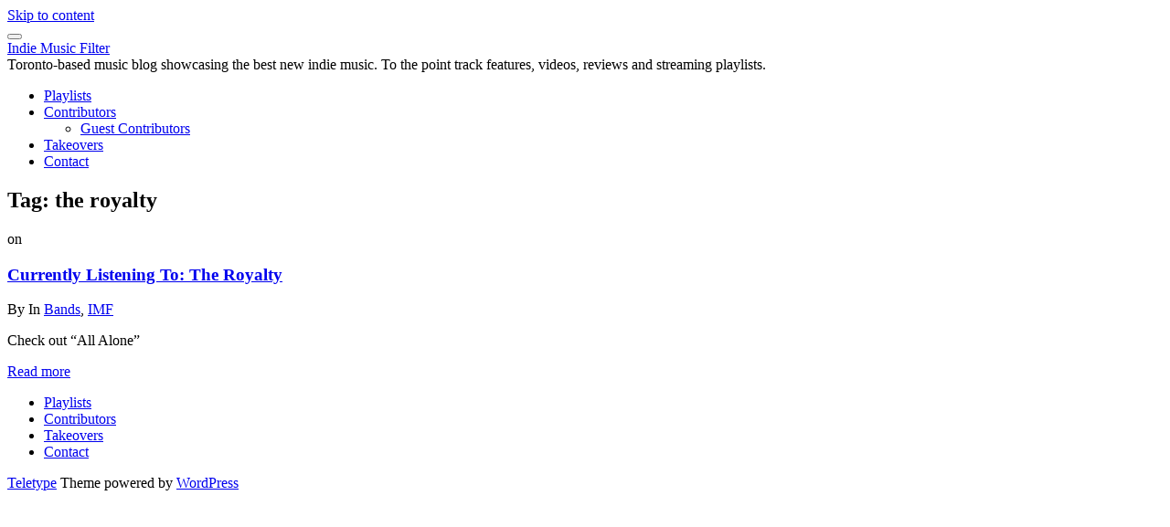

--- FILE ---
content_type: text/html; charset=UTF-8
request_url: https://indiemusicfilter.com/tag/the-royalty
body_size: 5755
content:
<!DOCTYPE html>
<html lang="en-US">
<head>
<meta charset="UTF-8">
<meta name="viewport" content="width=device-width, initial-scale=1">
<link rel="profile" href="http://gmpg.org/xfn/11">

<title>the royalty &#8211; Indie Music Filter</title>
<meta name='robots' content='max-image-preview:large' />
	<style>img:is([sizes="auto" i], [sizes^="auto," i]) { contain-intrinsic-size: 3000px 1500px }</style>
	<link rel='dns-prefetch' href='//fonts.googleapis.com' />
<link rel="alternate" type="application/rss+xml" title="Indie Music Filter &raquo; Feed" href="https://indiemusicfilter.com/feed" />
<link rel="alternate" type="application/rss+xml" title="Indie Music Filter &raquo; the royalty Tag Feed" href="https://indiemusicfilter.com/tag/the-royalty/feed" />
<script type="text/javascript">
/* <![CDATA[ */
window._wpemojiSettings = {"baseUrl":"https:\/\/s.w.org\/images\/core\/emoji\/16.0.1\/72x72\/","ext":".png","svgUrl":"https:\/\/s.w.org\/images\/core\/emoji\/16.0.1\/svg\/","svgExt":".svg","source":{"concatemoji":"https:\/\/indiemusicfilter.com\/wp-includes\/js\/wp-emoji-release.min.js?ver=6.8.3"}};
/*! This file is auto-generated */
!function(s,n){var o,i,e;function c(e){try{var t={supportTests:e,timestamp:(new Date).valueOf()};sessionStorage.setItem(o,JSON.stringify(t))}catch(e){}}function p(e,t,n){e.clearRect(0,0,e.canvas.width,e.canvas.height),e.fillText(t,0,0);var t=new Uint32Array(e.getImageData(0,0,e.canvas.width,e.canvas.height).data),a=(e.clearRect(0,0,e.canvas.width,e.canvas.height),e.fillText(n,0,0),new Uint32Array(e.getImageData(0,0,e.canvas.width,e.canvas.height).data));return t.every(function(e,t){return e===a[t]})}function u(e,t){e.clearRect(0,0,e.canvas.width,e.canvas.height),e.fillText(t,0,0);for(var n=e.getImageData(16,16,1,1),a=0;a<n.data.length;a++)if(0!==n.data[a])return!1;return!0}function f(e,t,n,a){switch(t){case"flag":return n(e,"\ud83c\udff3\ufe0f\u200d\u26a7\ufe0f","\ud83c\udff3\ufe0f\u200b\u26a7\ufe0f")?!1:!n(e,"\ud83c\udde8\ud83c\uddf6","\ud83c\udde8\u200b\ud83c\uddf6")&&!n(e,"\ud83c\udff4\udb40\udc67\udb40\udc62\udb40\udc65\udb40\udc6e\udb40\udc67\udb40\udc7f","\ud83c\udff4\u200b\udb40\udc67\u200b\udb40\udc62\u200b\udb40\udc65\u200b\udb40\udc6e\u200b\udb40\udc67\u200b\udb40\udc7f");case"emoji":return!a(e,"\ud83e\udedf")}return!1}function g(e,t,n,a){var r="undefined"!=typeof WorkerGlobalScope&&self instanceof WorkerGlobalScope?new OffscreenCanvas(300,150):s.createElement("canvas"),o=r.getContext("2d",{willReadFrequently:!0}),i=(o.textBaseline="top",o.font="600 32px Arial",{});return e.forEach(function(e){i[e]=t(o,e,n,a)}),i}function t(e){var t=s.createElement("script");t.src=e,t.defer=!0,s.head.appendChild(t)}"undefined"!=typeof Promise&&(o="wpEmojiSettingsSupports",i=["flag","emoji"],n.supports={everything:!0,everythingExceptFlag:!0},e=new Promise(function(e){s.addEventListener("DOMContentLoaded",e,{once:!0})}),new Promise(function(t){var n=function(){try{var e=JSON.parse(sessionStorage.getItem(o));if("object"==typeof e&&"number"==typeof e.timestamp&&(new Date).valueOf()<e.timestamp+604800&&"object"==typeof e.supportTests)return e.supportTests}catch(e){}return null}();if(!n){if("undefined"!=typeof Worker&&"undefined"!=typeof OffscreenCanvas&&"undefined"!=typeof URL&&URL.createObjectURL&&"undefined"!=typeof Blob)try{var e="postMessage("+g.toString()+"("+[JSON.stringify(i),f.toString(),p.toString(),u.toString()].join(",")+"));",a=new Blob([e],{type:"text/javascript"}),r=new Worker(URL.createObjectURL(a),{name:"wpTestEmojiSupports"});return void(r.onmessage=function(e){c(n=e.data),r.terminate(),t(n)})}catch(e){}c(n=g(i,f,p,u))}t(n)}).then(function(e){for(var t in e)n.supports[t]=e[t],n.supports.everything=n.supports.everything&&n.supports[t],"flag"!==t&&(n.supports.everythingExceptFlag=n.supports.everythingExceptFlag&&n.supports[t]);n.supports.everythingExceptFlag=n.supports.everythingExceptFlag&&!n.supports.flag,n.DOMReady=!1,n.readyCallback=function(){n.DOMReady=!0}}).then(function(){return e}).then(function(){var e;n.supports.everything||(n.readyCallback(),(e=n.source||{}).concatemoji?t(e.concatemoji):e.wpemoji&&e.twemoji&&(t(e.twemoji),t(e.wpemoji)))}))}((window,document),window._wpemojiSettings);
/* ]]> */
</script>

<style id='wp-emoji-styles-inline-css' type='text/css'>

	img.wp-smiley, img.emoji {
		display: inline !important;
		border: none !important;
		box-shadow: none !important;
		height: 1em !important;
		width: 1em !important;
		margin: 0 0.07em !important;
		vertical-align: -0.1em !important;
		background: none !important;
		padding: 0 !important;
	}
</style>
<link rel='stylesheet' id='wp-block-library-css' href='https://indiemusicfilter.com/wp-includes/css/dist/block-library/style.min.css?ver=6.8.3' type='text/css' media='all' />
<style id='classic-theme-styles-inline-css' type='text/css'>
/*! This file is auto-generated */
.wp-block-button__link{color:#fff;background-color:#32373c;border-radius:9999px;box-shadow:none;text-decoration:none;padding:calc(.667em + 2px) calc(1.333em + 2px);font-size:1.125em}.wp-block-file__button{background:#32373c;color:#fff;text-decoration:none}
</style>
<style id='global-styles-inline-css' type='text/css'>
:root{--wp--preset--aspect-ratio--square: 1;--wp--preset--aspect-ratio--4-3: 4/3;--wp--preset--aspect-ratio--3-4: 3/4;--wp--preset--aspect-ratio--3-2: 3/2;--wp--preset--aspect-ratio--2-3: 2/3;--wp--preset--aspect-ratio--16-9: 16/9;--wp--preset--aspect-ratio--9-16: 9/16;--wp--preset--color--black: #000000;--wp--preset--color--cyan-bluish-gray: #abb8c3;--wp--preset--color--white: #ffffff;--wp--preset--color--pale-pink: #f78da7;--wp--preset--color--vivid-red: #cf2e2e;--wp--preset--color--luminous-vivid-orange: #ff6900;--wp--preset--color--luminous-vivid-amber: #fcb900;--wp--preset--color--light-green-cyan: #7bdcb5;--wp--preset--color--vivid-green-cyan: #00d084;--wp--preset--color--pale-cyan-blue: #8ed1fc;--wp--preset--color--vivid-cyan-blue: #0693e3;--wp--preset--color--vivid-purple: #9b51e0;--wp--preset--gradient--vivid-cyan-blue-to-vivid-purple: linear-gradient(135deg,rgba(6,147,227,1) 0%,rgb(155,81,224) 100%);--wp--preset--gradient--light-green-cyan-to-vivid-green-cyan: linear-gradient(135deg,rgb(122,220,180) 0%,rgb(0,208,130) 100%);--wp--preset--gradient--luminous-vivid-amber-to-luminous-vivid-orange: linear-gradient(135deg,rgba(252,185,0,1) 0%,rgba(255,105,0,1) 100%);--wp--preset--gradient--luminous-vivid-orange-to-vivid-red: linear-gradient(135deg,rgba(255,105,0,1) 0%,rgb(207,46,46) 100%);--wp--preset--gradient--very-light-gray-to-cyan-bluish-gray: linear-gradient(135deg,rgb(238,238,238) 0%,rgb(169,184,195) 100%);--wp--preset--gradient--cool-to-warm-spectrum: linear-gradient(135deg,rgb(74,234,220) 0%,rgb(151,120,209) 20%,rgb(207,42,186) 40%,rgb(238,44,130) 60%,rgb(251,105,98) 80%,rgb(254,248,76) 100%);--wp--preset--gradient--blush-light-purple: linear-gradient(135deg,rgb(255,206,236) 0%,rgb(152,150,240) 100%);--wp--preset--gradient--blush-bordeaux: linear-gradient(135deg,rgb(254,205,165) 0%,rgb(254,45,45) 50%,rgb(107,0,62) 100%);--wp--preset--gradient--luminous-dusk: linear-gradient(135deg,rgb(255,203,112) 0%,rgb(199,81,192) 50%,rgb(65,88,208) 100%);--wp--preset--gradient--pale-ocean: linear-gradient(135deg,rgb(255,245,203) 0%,rgb(182,227,212) 50%,rgb(51,167,181) 100%);--wp--preset--gradient--electric-grass: linear-gradient(135deg,rgb(202,248,128) 0%,rgb(113,206,126) 100%);--wp--preset--gradient--midnight: linear-gradient(135deg,rgb(2,3,129) 0%,rgb(40,116,252) 100%);--wp--preset--font-size--small: 13px;--wp--preset--font-size--medium: 20px;--wp--preset--font-size--large: 36px;--wp--preset--font-size--x-large: 42px;--wp--preset--spacing--20: 0.44rem;--wp--preset--spacing--30: 0.67rem;--wp--preset--spacing--40: 1rem;--wp--preset--spacing--50: 1.5rem;--wp--preset--spacing--60: 2.25rem;--wp--preset--spacing--70: 3.38rem;--wp--preset--spacing--80: 5.06rem;--wp--preset--shadow--natural: 6px 6px 9px rgba(0, 0, 0, 0.2);--wp--preset--shadow--deep: 12px 12px 50px rgba(0, 0, 0, 0.4);--wp--preset--shadow--sharp: 6px 6px 0px rgba(0, 0, 0, 0.2);--wp--preset--shadow--outlined: 6px 6px 0px -3px rgba(255, 255, 255, 1), 6px 6px rgba(0, 0, 0, 1);--wp--preset--shadow--crisp: 6px 6px 0px rgba(0, 0, 0, 1);}:where(.is-layout-flex){gap: 0.5em;}:where(.is-layout-grid){gap: 0.5em;}body .is-layout-flex{display: flex;}.is-layout-flex{flex-wrap: wrap;align-items: center;}.is-layout-flex > :is(*, div){margin: 0;}body .is-layout-grid{display: grid;}.is-layout-grid > :is(*, div){margin: 0;}:where(.wp-block-columns.is-layout-flex){gap: 2em;}:where(.wp-block-columns.is-layout-grid){gap: 2em;}:where(.wp-block-post-template.is-layout-flex){gap: 1.25em;}:where(.wp-block-post-template.is-layout-grid){gap: 1.25em;}.has-black-color{color: var(--wp--preset--color--black) !important;}.has-cyan-bluish-gray-color{color: var(--wp--preset--color--cyan-bluish-gray) !important;}.has-white-color{color: var(--wp--preset--color--white) !important;}.has-pale-pink-color{color: var(--wp--preset--color--pale-pink) !important;}.has-vivid-red-color{color: var(--wp--preset--color--vivid-red) !important;}.has-luminous-vivid-orange-color{color: var(--wp--preset--color--luminous-vivid-orange) !important;}.has-luminous-vivid-amber-color{color: var(--wp--preset--color--luminous-vivid-amber) !important;}.has-light-green-cyan-color{color: var(--wp--preset--color--light-green-cyan) !important;}.has-vivid-green-cyan-color{color: var(--wp--preset--color--vivid-green-cyan) !important;}.has-pale-cyan-blue-color{color: var(--wp--preset--color--pale-cyan-blue) !important;}.has-vivid-cyan-blue-color{color: var(--wp--preset--color--vivid-cyan-blue) !important;}.has-vivid-purple-color{color: var(--wp--preset--color--vivid-purple) !important;}.has-black-background-color{background-color: var(--wp--preset--color--black) !important;}.has-cyan-bluish-gray-background-color{background-color: var(--wp--preset--color--cyan-bluish-gray) !important;}.has-white-background-color{background-color: var(--wp--preset--color--white) !important;}.has-pale-pink-background-color{background-color: var(--wp--preset--color--pale-pink) !important;}.has-vivid-red-background-color{background-color: var(--wp--preset--color--vivid-red) !important;}.has-luminous-vivid-orange-background-color{background-color: var(--wp--preset--color--luminous-vivid-orange) !important;}.has-luminous-vivid-amber-background-color{background-color: var(--wp--preset--color--luminous-vivid-amber) !important;}.has-light-green-cyan-background-color{background-color: var(--wp--preset--color--light-green-cyan) !important;}.has-vivid-green-cyan-background-color{background-color: var(--wp--preset--color--vivid-green-cyan) !important;}.has-pale-cyan-blue-background-color{background-color: var(--wp--preset--color--pale-cyan-blue) !important;}.has-vivid-cyan-blue-background-color{background-color: var(--wp--preset--color--vivid-cyan-blue) !important;}.has-vivid-purple-background-color{background-color: var(--wp--preset--color--vivid-purple) !important;}.has-black-border-color{border-color: var(--wp--preset--color--black) !important;}.has-cyan-bluish-gray-border-color{border-color: var(--wp--preset--color--cyan-bluish-gray) !important;}.has-white-border-color{border-color: var(--wp--preset--color--white) !important;}.has-pale-pink-border-color{border-color: var(--wp--preset--color--pale-pink) !important;}.has-vivid-red-border-color{border-color: var(--wp--preset--color--vivid-red) !important;}.has-luminous-vivid-orange-border-color{border-color: var(--wp--preset--color--luminous-vivid-orange) !important;}.has-luminous-vivid-amber-border-color{border-color: var(--wp--preset--color--luminous-vivid-amber) !important;}.has-light-green-cyan-border-color{border-color: var(--wp--preset--color--light-green-cyan) !important;}.has-vivid-green-cyan-border-color{border-color: var(--wp--preset--color--vivid-green-cyan) !important;}.has-pale-cyan-blue-border-color{border-color: var(--wp--preset--color--pale-cyan-blue) !important;}.has-vivid-cyan-blue-border-color{border-color: var(--wp--preset--color--vivid-cyan-blue) !important;}.has-vivid-purple-border-color{border-color: var(--wp--preset--color--vivid-purple) !important;}.has-vivid-cyan-blue-to-vivid-purple-gradient-background{background: var(--wp--preset--gradient--vivid-cyan-blue-to-vivid-purple) !important;}.has-light-green-cyan-to-vivid-green-cyan-gradient-background{background: var(--wp--preset--gradient--light-green-cyan-to-vivid-green-cyan) !important;}.has-luminous-vivid-amber-to-luminous-vivid-orange-gradient-background{background: var(--wp--preset--gradient--luminous-vivid-amber-to-luminous-vivid-orange) !important;}.has-luminous-vivid-orange-to-vivid-red-gradient-background{background: var(--wp--preset--gradient--luminous-vivid-orange-to-vivid-red) !important;}.has-very-light-gray-to-cyan-bluish-gray-gradient-background{background: var(--wp--preset--gradient--very-light-gray-to-cyan-bluish-gray) !important;}.has-cool-to-warm-spectrum-gradient-background{background: var(--wp--preset--gradient--cool-to-warm-spectrum) !important;}.has-blush-light-purple-gradient-background{background: var(--wp--preset--gradient--blush-light-purple) !important;}.has-blush-bordeaux-gradient-background{background: var(--wp--preset--gradient--blush-bordeaux) !important;}.has-luminous-dusk-gradient-background{background: var(--wp--preset--gradient--luminous-dusk) !important;}.has-pale-ocean-gradient-background{background: var(--wp--preset--gradient--pale-ocean) !important;}.has-electric-grass-gradient-background{background: var(--wp--preset--gradient--electric-grass) !important;}.has-midnight-gradient-background{background: var(--wp--preset--gradient--midnight) !important;}.has-small-font-size{font-size: var(--wp--preset--font-size--small) !important;}.has-medium-font-size{font-size: var(--wp--preset--font-size--medium) !important;}.has-large-font-size{font-size: var(--wp--preset--font-size--large) !important;}.has-x-large-font-size{font-size: var(--wp--preset--font-size--x-large) !important;}
:where(.wp-block-post-template.is-layout-flex){gap: 1.25em;}:where(.wp-block-post-template.is-layout-grid){gap: 1.25em;}
:where(.wp-block-columns.is-layout-flex){gap: 2em;}:where(.wp-block-columns.is-layout-grid){gap: 2em;}
:root :where(.wp-block-pullquote){font-size: 1.5em;line-height: 1.6;}
</style>
<link rel='stylesheet' id='teletype-bootstrap-css' href='https://indiemusicfilter.com/wp-content/themes/teletype/css/bootstrap.min.css?v=3.3.7&#038;ver=6.8.3' type='text/css' media='all' />
<link rel='stylesheet' id='teletype-font-awesome-css' href='https://indiemusicfilter.com/wp-content/themes/teletype/css/font-awesome.min.css?v=4.4.0&#038;ver=6.8.3' type='text/css' media='all' />
<link rel='stylesheet' id='teletype-etlinefont-css' href='https://indiemusicfilter.com/wp-content/themes/teletype/css/etlinefont.css?v=1.2.4&#038;ver=6.8.3' type='text/css' media='all' />
<link rel='stylesheet' id='teletype-magnific-popup-css' href='https://indiemusicfilter.com/wp-content/themes/teletype/css/magnific-popup.css?v=1.1.0&#038;ver=6.8.3' type='text/css' media='all' />
<link rel='stylesheet' id='teletype-css-css' href='https://indiemusicfilter.com/wp-content/themes/teletype/style.css?ver=1.2.4' type='text/css' media='all' />
<link rel='stylesheet' id='teletype-fonts-css' href='https://fonts.googleapis.com/css?family=Source+Code+Pro%3A400%2C700%2C300&#038;subset=latin' type='text/css' media='all' />
<script type="text/javascript" src="https://indiemusicfilter.com/wp-includes/js/jquery/jquery.min.js?ver=3.7.1" id="jquery-core-js"></script>
<script type="text/javascript" src="https://indiemusicfilter.com/wp-includes/js/jquery/jquery-migrate.min.js?ver=3.4.1" id="jquery-migrate-js"></script>
<link rel="https://api.w.org/" href="https://indiemusicfilter.com/wp-json/" /><link rel="alternate" title="JSON" type="application/json" href="https://indiemusicfilter.com/wp-json/wp/v2/tags/3630" /><link rel="EditURI" type="application/rsd+xml" title="RSD" href="https://indiemusicfilter.com/xmlrpc.php?rsd" />
<meta name="generator" content="WordPress 6.8.3" />
</head>



<body class="archive tag tag-the-royalty tag-3630 wp-theme-teletype group-blog hfeed">
<div id="page" class="site">
<a class="skip-link screen-reader-text" href="#content">Skip to content</a>

<header id="masthead" class="site-header" role="banner">
<!-- Navigation -->
      <nav id="main-menu" class="navbar navbar-default navbar-fixed-top">
         <div class="container">

            <div class="navbar-header">
				
<button type="button" class="navbar-toggle collapsed" data-toggle="collapse" data-target="#bs-example-navbar-collapse-1">
	<span class="icon-bar"></span>
	<span class="icon-bar"></span>
	<span class="icon-bar"></span>
</button>

			<a href="https://indiemusicfilter.com/" rel="home">
	
	<div class="navbar-brand">

						<span class="site-title">Indie Music Filter</span>
		
	</div>

			</a>
	
						<span class="site-description">Toronto-based music blog showcasing the best new indie music.  To the point track features, videos, reviews and streaming playlists.</span>
		            </div>

            <!-- Primary Menu -->
            <div class="collapse navbar-collapse" id="bs-example-navbar-collapse-1">
				<ul id="main" class="nav navbar-nav navbar-right"><li id="menu-item-26480" class="menu-item menu-item-type-taxonomy menu-item-object-category menu-item-26480"><a title="Playlists" href="https://indiemusicfilter.com/category/monthly-playlists">Playlists</a></li>
<li id="menu-item-23940" class="menu-item menu-item-type-post_type menu-item-object-page menu-item-has-children menu-item-23940 dropdown"><a title="Contributors" href="https://indiemusicfilter.com/contributors" data-toggle="dropdown" class="dropdown-toggle" aria-haspopup="true">Contributors <i class="fa fa-angle-down dropdown-arrow"></i></a>
<ul role="menu" class=" dropdown-menu">
	<li id="menu-item-24503" class="menu-item menu-item-type-taxonomy menu-item-object-category menu-item-24503"><a title="Guest Contributors" href="https://indiemusicfilter.com/category/guest-post">Guest Contributors</a></li>
</ul>
</li>
<li id="menu-item-24504" class="menu-item menu-item-type-taxonomy menu-item-object-category menu-item-24504"><a title="Takeovers" href="https://indiemusicfilter.com/category/takeover">Takeovers</a></li>
<li id="menu-item-26152" class="menu-item menu-item-type-post_type menu-item-object-page menu-item-26152"><a title="Contact" href="https://indiemusicfilter.com/contact-info-for-indie-music-filter">Contact</a></li>
</ul>            </div>
            <!-- end Primary Menu -->

         </div><!-- .container -->
      </nav>
</header><!-- #masthead -->

<!-- Main content -->
<div id="content" class="site-content">

	<!-- Headline Section -->
	<section id="headline" class="text-center">
        <div class="head-content">
				<h1>Tag: <span>the royalty</span></h1>        </div>
		<span class="overlay-white"></span>
    </section>

<div id="primary" class="content-area container">
	<main id="main" class="site-main" role="main">

	<!-- Blog Section -->
      	<section id="blog" class="text-left">

		<div id="blog-masonry" class="row">


<div class="col-md-4 col-sm-6 post-box">
<article id="post-17656" class="post-17656 post type-post status-publish format-standard hentry category-bands category-imf tag-all-alone tag-cults tag-the-royalty">

	<span class="post-metadate"><span class="screen-reader-text">on</span><time class="entry-date published" datetime=""></time><time class="updated" datetime=""></time></span>
		<h3><a href="https://indiemusicfilter.com/currently-listening-to-the-royalty" rel="bookmark">Currently Listening To: The Royalty</a></h3>
<span class="post-metacat">By <a href="https://indiemusicfilter.com/author/admin" title="Posts by " rel="author"></a></span>

	<span class="post-metacat">
		In <a href="https://indiemusicfilter.com/category/imf/bands" rel="category tag">Bands</a>, <a href="https://indiemusicfilter.com/category/imf" rel="category tag">IMF</a>	</span>

		<div class="entry-summary">
				<p>Check out &#8220;All Alone&#8221;</p>
		</div><!-- .entry-excerpt -->

		<div class="footer-meta">
			<a href="https://indiemusicfilter.com/currently-listening-to-the-royalty" class="read-more">
				Read more			</a>
		</div>

</article>
</div>
		</div><!-- .blog-masonry -->


	</section><!-- #blog -->

	</main><!-- #main -->
</div><!-- #primary -->


</div><!-- #content -->
<!-- end Main content -->

	<div id="go-top">
         		<div class="go-to-top">
			<a class="page-scroll" href="#masthead"><i class="fa fa-chevron-up"></i></a>
		</div>
      	</div>

<!-- Footer -->
<footer id="footer">
	<div class="container">

	<div class="footer-social"><ul id="menu-social" class="menu"><li class="menu-item menu-item-type-taxonomy menu-item-object-category menu-item-26480"><a href="https://indiemusicfilter.com/category/monthly-playlists"><span class="screen-reader-text">Playlists</span></a></li>
<li class="menu-item menu-item-type-post_type menu-item-object-page menu-item-23940"><a href="https://indiemusicfilter.com/contributors"><span class="screen-reader-text">Contributors</span></a></li>
<li class="menu-item menu-item-type-taxonomy menu-item-object-category menu-item-24504"><a href="https://indiemusicfilter.com/category/takeover"><span class="screen-reader-text">Takeovers</span></a></li>
<li class="menu-item menu-item-type-post_type menu-item-object-page menu-item-26152"><a href="https://indiemusicfilter.com/contact-info-for-indie-music-filter"><span class="screen-reader-text">Contact</span></a></li>
</ul></div>		<p class="credit"><a href="http://dinevthemes.com/wordpress-themes/teletype-plus/">Teletype</a> Theme powered by <a href="http://wordpress.org/">WordPress</a></p>

	</div><!-- .container -->
</footer>

</div><!-- #page -->
<script type="speculationrules">
{"prefetch":[{"source":"document","where":{"and":[{"href_matches":"\/*"},{"not":{"href_matches":["\/wp-*.php","\/wp-admin\/*","\/images\/*","\/wp-content\/*","\/wp-content\/plugins\/*","\/wp-content\/themes\/teletype\/*","\/*\\?(.+)"]}},{"not":{"selector_matches":"a[rel~=\"nofollow\"]"}},{"not":{"selector_matches":".no-prefetch, .no-prefetch a"}}]},"eagerness":"conservative"}]}
</script>
<script type="text/javascript" id="custom-script-js-extra">
/* <![CDATA[ */
var wpdata = {"object_id":"3630","site_url":"https:\/\/indiemusicfilter.com"};
/* ]]> */
</script>
<script type="text/javascript" src="https://indiemusicfilter.com/wp-content/plugins/wp-meta-and-date-remover/assets/js/inspector.js?ver=1.1" id="custom-script-js"></script>
<script type="text/javascript" src="https://indiemusicfilter.com/wp-content/themes/teletype/js/bootstrap.min.js?ver=3.3.7" id="teletype-bootstrap-js"></script>
<script type="text/javascript" src="https://indiemusicfilter.com/wp-content/themes/teletype/js/jquery.isotope.js?ver=2.1.0" id="teletype-isotope-js"></script>
<script type="text/javascript" src="https://indiemusicfilter.com/wp-content/themes/teletype/js/jquery.magnific-popup.min.js?ver=1.1.0" id="teletype-magnific-popup-js"></script>
<script type="text/javascript" src="https://indiemusicfilter.com/wp-content/themes/teletype/js/jquery.onscreen.min.js?ver=1.0" id="teletype-onscreen-js"></script>
<script type="text/javascript" src="https://indiemusicfilter.com/wp-content/themes/teletype/js/skip-link-focus-fix.js?ver=1.4.0" id="teletype-skip-link-focus-fix-js"></script>
<script type="text/javascript" src="https://indiemusicfilter.com/wp-content/themes/teletype/js/theme.js?ver=1.4.0" id="teletype-theme-js"></script>
</body>
<script>'undefined'=== typeof _trfq || (window._trfq = []);'undefined'=== typeof _trfd && (window._trfd=[]),_trfd.push({'tccl.baseHost':'secureserver.net'},{'ap':'cpsh-oh'},{'server':'p3plzcpnl509622'},{'dcenter':'p3'},{'cp_id':'10538896'},{'cp_cl':'8'}) // Monitoring performance to make your website faster. If you want to opt-out, please contact web hosting support.</script><script src='https://img1.wsimg.com/traffic-assets/js/tccl.min.js'></script></html>

<!-- Page supported by LiteSpeed Cache 7.5.0.1 on 2025-12-12 11:58:14 -->